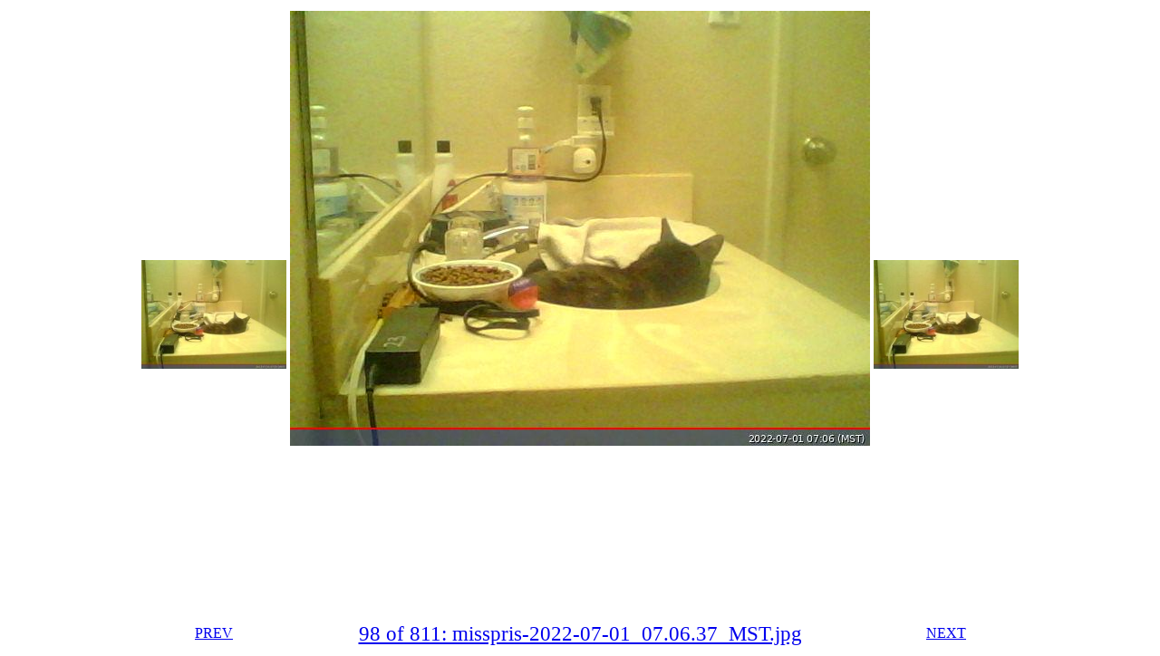

--- FILE ---
content_type: text/html
request_url: http://the-adam.com/adam/weblog/misspris/misspris-2022-07-01/slide/misspris-2022-07-01_07.06.37_MST.htm
body_size: 993
content:
<html>
<! one minute timer for next >
<meta http-equiv=refresh
         content="3; url=./misspris-2022-07-01_07.07.38_MST.htm">
<script>
  function myKey(e)
  {
    if (window.event)  a = e.keyCode;
    else if (e.which)  a = e.which;
            // go back for left arrow
    if ((a == 37) || (a ==  65) ||
        (a ==  9) || (a ==  16) ||
        (a == 90) || (a == 192))

           // window.history.back();
      window.location.href="./misspris-2022-07-01_07.05.35_MST.htm";

            // close window for 'q' or 'x'
    else if ((a == 81) || (a == 27))
      window.close();

            // show JPEG for 'v' or ENTER
    else if ((a == 13) || (a == 86))
      window.location.href="../misspris-2022-07-01_07.06.37_MST.jpg";

            // show large JPEG for 'l' or L
    else if (a == 76)
      window.location.href="../misspris-2022-07-01_07.06.37_MST.jpg";

            // leave page up and page down alone
            // leave up and down arrows alone
            // leave alt and F5 keys alone
            // leave 'j' and 'g' alone
            // any other key press goes to next
    else if ((a != 16) && (a != 17) && (a != 18) &&
             (a != 33) && (a != 34) && (a != 38) &&
             (a != 71) && (a != 74) && (a != 20) &&
             (a != 40) && (a != 116))
      window.location.href="./misspris-2022-07-01_07.07.38_MST.htm";
  }
</script>

<style>
  #bigPic {
    display: block;
    height: 93vh;
  }

  #mainPic {
    max-width: 100%;
    max-height: 100%;
  }
</style>

<body onkeydown=myKey(event)>

<center>

<div style="width:1px; height:1px; visibility:hidden; overflow:hidden">
    <!r cache next image for faster display >
    <img src="../misspris-2022-07-01_07.07.38_MST.jpg" />
    <! cache previous image for faster display >
    <img src="../misspris-2022-07-01_07.05.35_MST.jpg" />
</div>

<table>
    <tr>
        <td>
            <a href=./misspris-2022-07-01_07.05.35_MST.htm>
                <img alt="97: misspris-2022-07-01_07.05.35_MST.jpg"
                   title="97: misspris-2022-07-01_07.05.35_MST.jpg"
                     src="../small/misspris-2022-07-01_07.05.35_MST.jpg"
                       width=160>
            </a>
        </td>
        <td>
          <center>
            <div id="bigPic">
              <a href="../misspris-2022-07-01_07.06.37_MST.jpg">
                  <img id="mainPic"
                     title="98 of 811: misspris-2022-07-01_07.06.37_MST.jpg"
                       alt="98 of 811: misspris-2022-07-01_07.06.37_MST.jpg"
                         src="../misspris-2022-07-01_07.06.37_MST.jpg" >
              </a>
            </div>
          </center>
        </td>
        <td>
            <a href=./misspris-2022-07-01_07.07.38_MST.htm>
                <img alt="99: misspris-2022-07-01_07.07.38_MST.jpg"
                   title="99: misspris-2022-07-01_07.07.38_MST.jpg"
                     src="../small/misspris-2022-07-01_07.07.38_MST.jpg"
                       width=160>
            </a>
        </td>
    </tr>
    <tr>
        <td>
            <a alt="97: misspris-2022-07-01_07.05.35_MST.jpg"
             title="97: misspris-2022-07-01_07.05.35_MST.jpg"
              href=./misspris-2022-07-01_07.05.35_MST.htm><center>
                PREV
            </a>
        </td>
        <td><center><big>
            <a alt="98 of 811: misspris-2022-07-01_07.06.37_MST.jpg"
             title="98 of 811: misspris-2022-07-01_07.06.37_MST.jpg"
              href="../misspris-2022-07-01_07.06.37_MST.jpg"><center><big>
                98 of 811: misspris-2022-07-01_07.06.37_MST.jpg 
            </a>
        </td>
        <td>
            <a alt="99: misspris-2022-07-01_07.07.38_MST.jpg"
             title="99: misspris-2022-07-01_07.07.38_MST.jpg"
              href=./misspris-2022-07-01_07.07.38_MST.htm><center>
                NEXT
            </a>
        </td>
</table>
</center>
</body>
</html>
